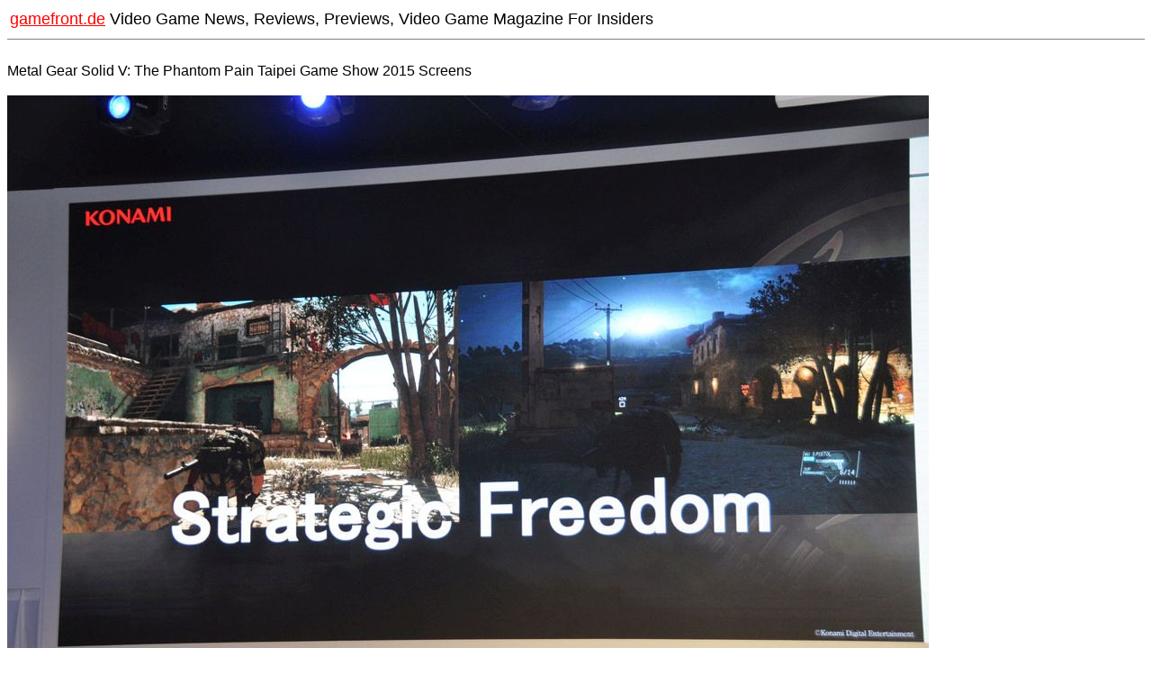

--- FILE ---
content_type: text/html; charset=utf-8
request_url: https://gamefront.de/archiv01-2015-gamefront/Metal-Gear-Solid-V-The-Phantom-Pain-Taipei-Game-Show-2015-Screens.html
body_size: 873
content:
<html>
<head>
<title>Metal Gear Solid V: The Phantom Pain Taipei Game Show 2015 Screens - gamefront.de</title>
<meta name="description" content="Metal Gear Solid V: The Phantom Pain Taipei Game Show 2015 Screens - gamefront.de" />
<meta name="author" content="gamefront">
<meta http-equiv="cache-control" content="no-cache">
<meta http-equiv="expires" content="0">
<meta http-equiv="Pragma" content="no-cache">
<meta name="keywords" content="Metal Gear Solid V: The Phantom Pain Taipei Game Show 2015 Screens, faq, gebraucht, walkthrough, l&ouml;sung, tipps, download, dlc, cheat" />
<meta name="robots" content="index, follow" />
<link rel="canonical" href="https://gamefront.de/archiv01-2015-gamefront/Metal-Gear-Solid-V-The-Phantom-Pain-Taipei-Game-Show-2015-Screens.html" />
<!-- Global site tag (gtag.js) - Google Analytics -->
<script async src="https://www.googletagmanager.com/gtag/js?id=G-R4SP0B1PP0"></script>
<script>
  window.dataLayer = window.dataLayer || [];
  function gtag(){dataLayer.push(arguments);}
  gtag('js', new Date());
  gtag('config', 'G-R4SP0B1PP0'); { 'anonymize_ip': true });
</script>
</head>
<body text="#000000" bgcolor="#FFFFFF" link="#FF0000" alink="#FF0000" vlink="#FF0000">
<font face="VERDANA,ARIAL,HELVETICA">
<table width="100%" border="0">
<tr><td align="left"><font size="+1"><a href="https://gamefront.de">gamefront.de</a> Video Game News, Reviews, Previews, Video Game Magazine For Insiders</font></td>
</tr>
</table>
<hr noshade size="1">

<br>

<a name="Metal Gear Solid V: The Phantom Pain Taipei Game Show 2015 Screens"></a>
Metal Gear Solid V: The Phantom Pain Taipei Game Show 2015 Screens<br>
<br>
<img src="Metalgear_taipei_game_show-01.jpg" alt="" border="0" width="1024" height="679"><br>
<br>
<img src="Metalgear_taipei_game_show-02.jpg" alt="" border="0" width="1024" height="679"><br>
<br>
<img src="Metalgear_taipei_game_show-03.jpg" alt="" border="0" width="1024" height="679"><br>
<br>
<img src="Metalgear_taipei_game_show-04.jpg" alt="" border="0" width="1024" height="679"><br>
<br>
<img src="Metalgear_taipei_game_show-05.jpg" alt="" border="0" width="1024" height="679"><br>
<br>
<img src="Metalgear_taipei_game_show-06.jpg" alt="" border="0" width="1024" height="679"><br>
<br>
<img src="Metalgear_taipei_game_show-07.jpg" alt="" border="0" width="1024" height="679"><br>
<br>
<img src="Metalgear_taipei_game_show-08.jpg" alt="" border="0" width="1024" height="679"><br>
<br>
<img src="Metalgear_taipei_game_show-09.jpg" alt="" border="0" width="1024" height="679"><br>
<br>
<img src="Metalgear_taipei_game_show-10.jpg" alt="" border="0" width="1024" height="679"><br>
<br>
<img src="Metalgear_taipei_game_show-11.jpg" alt="" border="0" width="1024" height="679"><br>
<br>



<table width="100%" border="0">
<tr><td><hr noshade size="1"></td></tr>
</table><font size="+1">
Bilder: Konami, Impress Group
<br>
<br>
<a href="../">Zur&uuml;ck zur Startseite&nbsp;</a> | <a href="../info.html">Impressum</a><br>
</font>
</font>
</body>
</html>